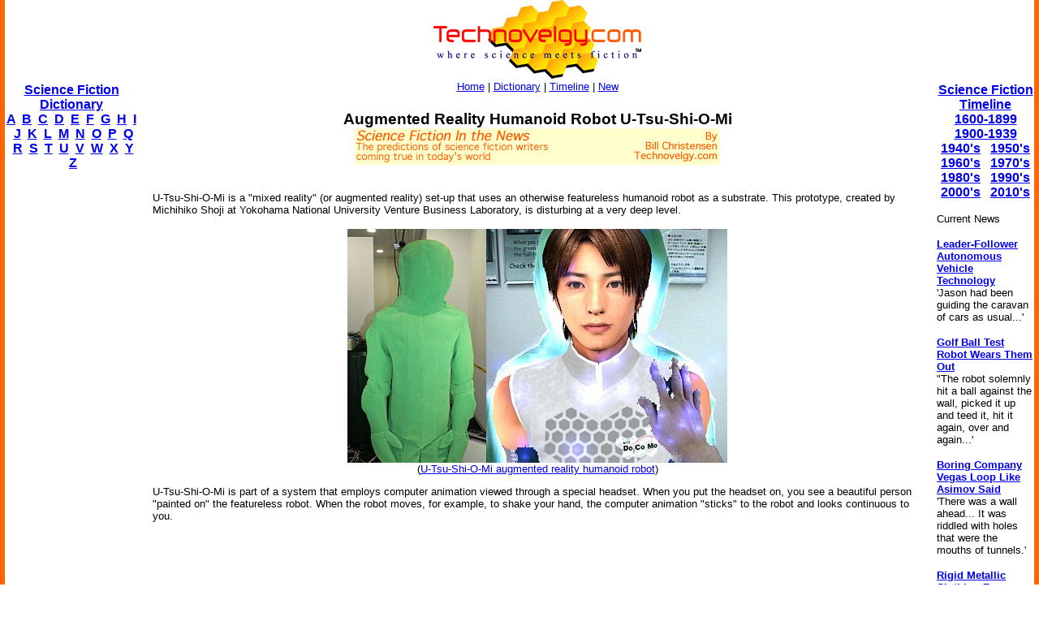

--- FILE ---
content_type: text/html; charset=utf-8
request_url: https://www.google.com/recaptcha/api2/aframe
body_size: 267
content:
<!DOCTYPE HTML><html><head><meta http-equiv="content-type" content="text/html; charset=UTF-8"></head><body><script nonce="npLx-U_m7__8nTSR1rRgzg">/** Anti-fraud and anti-abuse applications only. See google.com/recaptcha */ try{var clients={'sodar':'https://pagead2.googlesyndication.com/pagead/sodar?'};window.addEventListener("message",function(a){try{if(a.source===window.parent){var b=JSON.parse(a.data);var c=clients[b['id']];if(c){var d=document.createElement('img');d.src=c+b['params']+'&rc='+(localStorage.getItem("rc::a")?sessionStorage.getItem("rc::b"):"");window.document.body.appendChild(d);sessionStorage.setItem("rc::e",parseInt(sessionStorage.getItem("rc::e")||0)+1);localStorage.setItem("rc::h",'1768994029543');}}}catch(b){}});window.parent.postMessage("_grecaptcha_ready", "*");}catch(b){}</script></body></html>